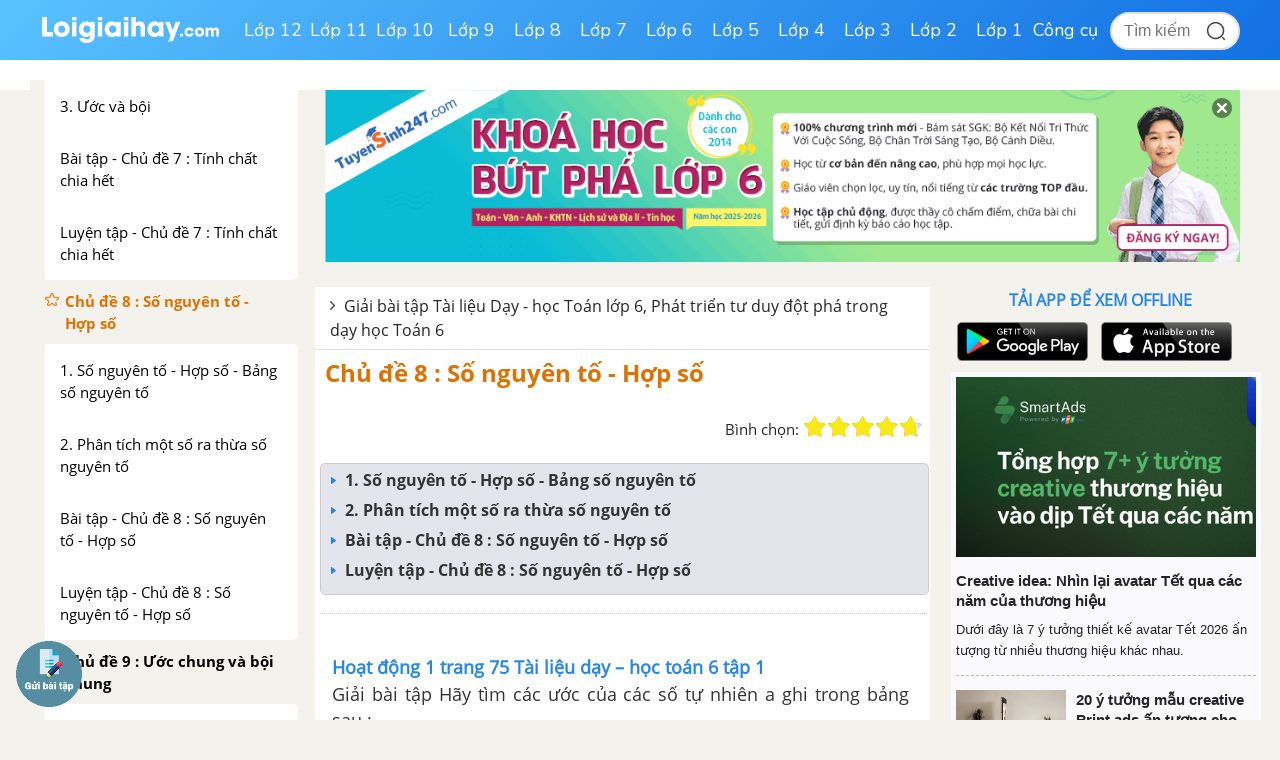

--- FILE ---
content_type: text/html; charset=utf-8
request_url: https://www.google.com/recaptcha/api2/aframe
body_size: 115
content:
<!DOCTYPE HTML><html><head><meta http-equiv="content-type" content="text/html; charset=UTF-8"></head><body><script nonce="NYuyrGCxzZi1kmlCV4tZ_Q">/** Anti-fraud and anti-abuse applications only. See google.com/recaptcha */ try{var clients={'sodar':'https://pagead2.googlesyndication.com/pagead/sodar?'};window.addEventListener("message",function(a){try{if(a.source===window.parent){var b=JSON.parse(a.data);var c=clients[b['id']];if(c){var d=document.createElement('img');d.src=c+b['params']+'&rc='+(localStorage.getItem("rc::a")?sessionStorage.getItem("rc::b"):"");window.document.body.appendChild(d);sessionStorage.setItem("rc::e",parseInt(sessionStorage.getItem("rc::e")||0)+1);localStorage.setItem("rc::h",'1769346051475');}}}catch(b){}});window.parent.postMessage("_grecaptcha_ready", "*");}catch(b){}</script></body></html>